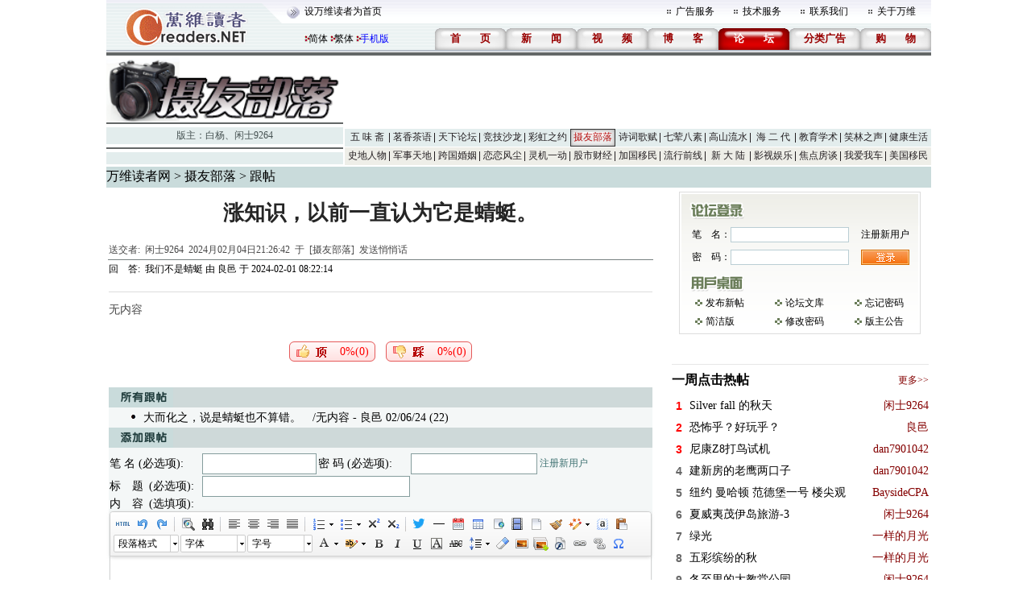

--- FILE ---
content_type: text/html; charset=gbk
request_url: https://bbs.creaders.net/photograph/ajax.forum.php?act=state&url=btrd_id%3D5772913%26btrd_trd_id%3D1672776%26viewer%3Dnew&frm_id=22
body_size: 702
content:
<table border='0' align='center' cellpadding='0' cellspacing='0'>  <tr>    <td align='left' height='28' valign='middle' width='50'>笔　名：</td>    <td align='left' height='25' valign='middle'><input name='user_name' id='user_name' class='t1' type='text'></td>    <td align='center' height='28' valign='middle' width='90'><a href='https://www.creaders.net/members/register.php'>注册新用户</a></td>  </tr>  <tr>    <td align='left' height='28' valign='middle' width='50'>密　码：</td>    <td align='left' height='25' valign='middle'><input name='user_password' id='user_password' class='t1' type='password'></td>    <td align='center' height='28' valign='middle' width='90'>      <input type='image' src='/skin/001/img/f079.png' height='19' width='60' onclick="javascript:user_login('user_name', 'user_password', 'btrd_id=5772913&btrd_trd_id=1672776&viewer=new', 22);"/>    </td>  </tr></table><input name='captcha' id='captcha' type='hidden' />&&&<table border='0' width='300'><tr height='21'><td height='8' width='9'><img src='/skin/001/img/f078.png' height='8' width='9'></td><td id='wz' align='left'><a href='post.php'>发布新帖</a></td><td height='8' width='9'><img src='/skin/001/img/f078.png' height='8' width='9'></td><td id='wz' align='left'><a href='archive.php'>论坛文库</a></td><td height='8' width='9'><img src='/skin/001/img/f078.png' height='8' width='9'></td><td id='wz' align='left'><a href='https://www.creaders.net/members/reset_password.php?from=W10=.Imh0dHBzOlwvXC9iYnMuY3JlYWRlcnMubmV0XC9waG90b2dyYXBoXC9iYnN2aWV3ZXIucGhwP2J0cmRfaWQ9NTc3MjkxMyZidHJkX3RyZF9pZD0xNjcyNzc2Ig==.9a65009018f53491cc00c7a9fcbf210b'>忘记密码</a></td></tr><tr height='21'><td height='8' width='9'><img src='/skin/001/img/f078.png' height='8' width='9'></td><td id='wz' align='left'><a href='?btrd_id=5772913&btrd_trd_id=1672776&forummode=base'>简洁版</a></td><td height='8' width='9'><img src='/skin/001/img/f078.png' height='8' width='9'></td><td id='wz' align='left'><a href='javascript:void(0);' onClick="javascript:window.open('modify_password.php', null, 'width=266,height=158')">修改密码</a></td><td height='8' width='9'><img src='/skin/001/img/f078.png' height='8' width='9'></td><td id='wz' align='left'><a href='announce_list.php'>版主公告</a></td></tr></table>

--- FILE ---
content_type: text/html; charset=gbk
request_url: https://bbs.creaders.net/photograph/ajax.forum.php?act=hot_visit
body_size: 550
content:

				<tr height="25">
					<td width="18" valign="middle" align="center">
						<span class="STYLE38">1</span>
					</td>
					<td align="left">
						<a href="bbsviewer.php?trd_id=1699716">
							<span class="STYLE11">Silver fall 的秋天</span>
						</a>
					</td>
					<td align="right">
						<a href="user.php?user_id=153382">
							<span class="STYLE46">闲士9264</span>
						</a>
					</td>
				</tr>
				<tr height="25">
					<td width="18" valign="middle" align="center">
						<span class="STYLE38">2</span>
					</td>
					<td align="left">
						<a href="bbsviewer.php?trd_id=1700107">
							<span class="STYLE11">恐怖乎？好玩乎？</span>
						</a>
					</td>
					<td align="right">
						<a href="user.php?user_id=207354">
							<span class="STYLE46">良邑</span>
						</a>
					</td>
				</tr>
				<tr height="25">
					<td width="18" valign="middle" align="center">
						<span class="STYLE38">3</span>
					</td>
					<td align="left">
						<a href="bbsviewer.php?trd_id=1700785">
							<span class="STYLE11">尼康Z8打鸟试机</span>
						</a>
					</td>
					<td align="right">
						<a href="user.php?user_id=70472">
							<span class="STYLE46">dan7901042</span>
						</a>
					</td>
				</tr>
				<tr height="25">
					<td width="18" valign="middle" align="center">
						<span class="STYLE37">4</span>
					</td>
					<td align="left">
						<a href="bbsviewer.php?trd_id=1701185">
							<span class="STYLE11">建新房的老鹰两口子</span>
						</a>
					</td>
					<td align="right">
						<a href="user.php?user_id=70472">
							<span class="STYLE46">dan7901042</span>
						</a>
					</td>
				</tr>
				<tr height="25">
					<td width="18" valign="middle" align="center">
						<span class="STYLE37">5</span>
					</td>
					<td align="left">
						<a href="bbsviewer.php?trd_id=1723903">
							<span class="STYLE11">纽约 曼哈顿 范德堡一号 楼尖观</span>
						</a>
					</td>
					<td align="right">
						<a href="user.php?user_id=211318">
							<span class="STYLE46">BaysideCPA</span>
						</a>
					</td>
				</tr>
				<tr height="25">
					<td width="18" valign="middle" align="center">
						<span class="STYLE37">6</span>
					</td>
					<td align="left">
						<a href="bbsviewer.php?trd_id=1712054">
							<span class="STYLE11">夏威夷茂伊岛旅游-3</span>
						</a>
					</td>
					<td align="right">
						<a href="user.php?user_id=153382">
							<span class="STYLE46">闲士9264</span>
						</a>
					</td>
				</tr>
				<tr height="25">
					<td width="18" valign="middle" align="center">
						<span class="STYLE37">7</span>
					</td>
					<td align="left">
						<a href="bbsviewer.php?trd_id=1712268">
							<span class="STYLE11">绿光</span>
						</a>
					</td>
					<td align="right">
						<a href="user.php?user_id=211854">
							<span class="STYLE46">一样的月光</span>
						</a>
					</td>
				</tr>
				<tr height="25">
					<td width="18" valign="middle" align="center">
						<span class="STYLE37">8</span>
					</td>
					<td align="left">
						<a href="bbsviewer.php?trd_id=1701523">
							<span class="STYLE11">五彩缤纷的秋</span>
						</a>
					</td>
					<td align="right">
						<a href="user.php?user_id=211854">
							<span class="STYLE46">一样的月光</span>
						</a>
					</td>
				</tr>
				<tr height="25">
					<td width="18" valign="middle" align="center">
						<span class="STYLE37">9</span>
					</td>
					<td align="left">
						<a href="bbsviewer.php?trd_id=1701326">
							<span class="STYLE11">冬至里的大教堂公园</span>
						</a>
					</td>
					<td align="right">
						<a href="user.php?user_id=153382">
							<span class="STYLE46">闲士9264</span>
						</a>
					</td>
				</tr>
				<tr height="25">
					<td width="18" valign="middle" align="center">
						<span class="STYLE37">10</span>
					</td>
					<td align="left">
						<a href="bbsviewer.php?trd_id=1729467">
							<span class="STYLE11">维也纳经济大学：传统与创新的交</span>
						</a>
					</td>
					<td align="right">
						<a href="user.php?user_id=213037">
							<span class="STYLE46">石头巷子</span>
						</a>
					</td>
				</tr>
			<tr height="25">
				<td colspan="3" align="left" valign="middle">
					<div class="line_grey"></div>
				</td>
		  	</tr>

--- FILE ---
content_type: text/html; charset=gbk
request_url: https://bbs.creaders.net/photograph/ajax.forum.php?act=hot_replies
body_size: 568
content:

				<tr height="25">
					<td width="18" valign="middle" align="center">
						<span class="STYLE38">1</span>
					</td>
					<td align="left">
						<a href="bbsviewer.php?trd_id=1724547">
							<span class="STYLE11">如果你拍的不够好 因为你离的不</span>
						</a>
					</td>
					<td align="right">
						<a href="user.php?user_id=211854">
							<span class="STYLE46">一样的月光</span>
						</a>
					</td>
				</tr>
				<tr height="25">
					<td width="18" valign="middle" align="center">
						<span class="STYLE38">2</span>
					</td>
					<td align="left">
						<a href="bbsviewer.php?trd_id=1739326">
							<span class="STYLE11">纽芬兰的甘德小镇</span>
						</a>
					</td>
					<td align="right">
						<a href="user.php?user_id=141075">
							<span class="STYLE46">天总是蓝</span>
						</a>
					</td>
				</tr>
				<tr height="25">
					<td width="18" valign="middle" align="center">
						<span class="STYLE38">3</span>
					</td>
					<td align="left">
						<a href="bbsviewer.php?trd_id=1682302">
							<span class="STYLE11">于人村的“花朝节暨母亲节庆典”</span>
						</a>
					</td>
					<td align="right">
						<a href="user.php?user_id=207354">
							<span class="STYLE46">良邑</span>
						</a>
					</td>
				</tr>
				<tr height="25">
					<td width="18" valign="middle" align="center">
						<span class="STYLE37">4</span>
					</td>
					<td align="left">
						<a href="bbsviewer.php?trd_id=1726946">
							<span class="STYLE11">拍飞鸟的经历</span>
						</a>
					</td>
					<td align="right">
						<a href="user.php?user_id=70472">
							<span class="STYLE46">dan7901042</span>
						</a>
					</td>
				</tr>
				<tr height="25">
					<td width="18" valign="middle" align="center">
						<span class="STYLE37">5</span>
					</td>
					<td align="left">
						<a href="bbsviewer.php?trd_id=1724860">
							<span class="STYLE11">随蓝总，上一组蜂鸟片儿</span>
						</a>
					</td>
					<td align="right">
						<a href="user.php?user_id=153382">
							<span class="STYLE46">闲士9264</span>
						</a>
					</td>
				</tr>
				<tr height="25">
					<td width="18" valign="middle" align="center">
						<span class="STYLE37">6</span>
					</td>
					<td align="left">
						<a href="bbsviewer.php?trd_id=1680555">
							<span class="STYLE11">葡萄牙西班牙八日游【12】易守难</span>
						</a>
					</td>
					<td align="right">
						<a href="user.php?user_id=207354">
							<span class="STYLE46">良邑</span>
						</a>
					</td>
				</tr>
				<tr height="25">
					<td width="18" valign="middle" align="center">
						<span class="STYLE37">7</span>
					</td>
					<td align="left">
						<a href="bbsviewer.php?trd_id=1700785">
							<span class="STYLE11">尼康Z8打鸟试机</span>
						</a>
					</td>
					<td align="right">
						<a href="user.php?user_id=70472">
							<span class="STYLE46">dan7901042</span>
						</a>
					</td>
				</tr>
				<tr height="25">
					<td width="18" valign="middle" align="center">
						<span class="STYLE37">8</span>
					</td>
					<td align="left">
						<a href="bbsviewer.php?trd_id=1690397">
							<span class="STYLE11">大云雾山之行 - 人文篇</span>
						</a>
					</td>
					<td align="right">
						<a href="user.php?user_id=70472">
							<span class="STYLE46">dan7901042</span>
						</a>
					</td>
				</tr>
				<tr height="25">
					<td width="18" valign="middle" align="center">
						<span class="STYLE37">9</span>
					</td>
					<td align="left">
						<a href="bbsviewer.php?trd_id=1674592">
							<span class="STYLE11">是菜更是药----短毛独活</span>
						</a>
					</td>
					<td align="right">
						<a href="user.php?user_id=207354">
							<span class="STYLE46">良邑</span>
						</a>
					</td>
				</tr>
				<tr height="25">
					<td width="18" valign="middle" align="center">
						<span class="STYLE37">10</span>
					</td>
					<td align="left">
						<a href="bbsviewer.php?trd_id=1682530">
							<span class="STYLE11">葡萄牙西班牙八日游【19】巴塞罗</span>
						</a>
					</td>
					<td align="right">
						<a href="user.php?user_id=207354">
							<span class="STYLE46">良邑</span>
						</a>
					</td>
				</tr>
			<tr height="25">
				<td colspan="3" align="left" valign="middle">
					<div class="line_grey"></div>
				</td>
		  	</tr>